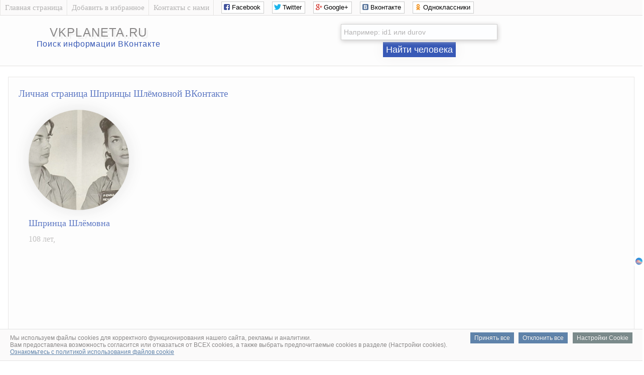

--- FILE ---
content_type: text/html; charset=UTF-8
request_url: https://vkplaneta.ru/anketa-vkontakte.php?user=id429509907
body_size: 4672
content:
<!DOCTYPE html>
<html lang="ru">

<head>
<meta charset="UTF-8"/>
<title>Шпринца Шлёмовна, 108 лет | ВКонтакте</title>
<meta name="description" content="Анализ страницы Шпринцы Шлёмовной список подписчиков и друзей, все фото и видео Шпринцы, email и номер телефона Шпринцы, образование и работа, семейное положение, личные настройки страницы ВКонтакте, интересы человека."/>
<meta name="robots" content="all"/>

<link rel="canonical" href="//vkplaneta.ru/anketa-vkontakte.php?user=id429509907"/>
<link href="/favicon.ico" rel="icon" type="image/x-icon"/>
<link rel="stylesheet" href="css/big_photos.css">
<link rel="stylesheet" href="css/style.css" type="text/css" />
<link rel="stylesheet" href="css/social_likes.css" />

<script src="js/jquery.min.js"></script>
<script src="js/social_likes.js"></script>

<script src="js/big_photos.js"></script>
<script src="js/slider.js"></script>
<link rel="stylesheet" href="css/slider.css">

<script type="text/javascript">
function checkBeforeSend(event){
    var input = document.querySelector('form#searchform input[name="user"]');
    var value = input.value;
    
    var domainsToRemove = ['https://vk.com/public', 'https://vk.com/club', 'https://vk.com/', 'http://vk.com/', 'www.vk.com/', 'vk.com/'];
    
    for(var i = 0; i < domainsToRemove.length; i++){
        var domain = domainsToRemove[i];
        
        if(value.indexOf(domain) === 0){
            value = value.substr(domain.length);
            break;
        }
    }
    
    input.value = value;
}
</script>

</head>
<body>


<!-- Верх сайта вконтакте -->
<script type="text/javascript">
  var url = "https://vkplaneta.ru/"; //Адрес Вашего сайта
  var title = "Лучший поиск людей ВКонтакте без регистрации."; //Название Вашего сайта
  function addFavorite(a) {
    try {
      window.external.AddFavorite(url, title);
    }
    catch (e) {
      try {
        window.sidebar.addPanel (title, url, "");
        }
      catch (e) {
        if (typeof(opera)=="object") {
          a.rel = "sidebar";
          a.title = title;
          a.url = url;
          return true;
        }
        else {
          alert("Чтобы добавить сайт в избранное, нажмите на клавиатуре Ctrl+D");
        }
      }
    }
    return false;
          }
</script>


<div class="sam_verh">
<div class="shirina_samverh">

<div class="menu_samverh">
<div class="menu_separator"></div>
<a href="./"><div class="menu_item">Главная страница</div></a>
<div class="menu_separator"></div>
<a href="#" onclick="return addFavorite(this);"><div class="menu_item">Добавить в избранное</div></a>
<div class="menu_separator"></div>
<a href="contact.php" rel="nofollow"><div class="menu_item">Контакты с нами</div></a>
<div class="menu_separator"></div>

<!--noindex--><!--googleoff: all-->
<noindex>
<div class="social_verh">
<div class="social-likes">
<div class="social_likes_sdvig"></div>
<div class="facebook" title="Поделиться ссылкой на Фейсбуке">Facebook</div>
<div class="twitter" title="Поделиться ссылкой в Твиттере">Twitter</div>
<div class="plusone" title="Поделиться ссылкой в Гугл-плюсе">Google+</div>
<div class="vkontakte" title="Поделиться ссылкой во Вконтакте">Вконтакте</div>
<div class="odnoklassniki" title="Поделиться ссылкой в Одноклассниках">Одноклассники</div>
</div>
</div>
</noindex>
<!--googleon: all--><!--/noindex-->

</div>
</div>
</div>



<div class="verh_sites">
<table style="text-align: center; width: 100%;">
<tbody>
<tr>
<td style="text-align: center; width: 350px;">
<div class="logo_sites"><a href="./">vkplaneta.ru</a></div>
<div style="padding: 0px;"/></div>
<div class="logo_sites_niz">Поиск информации ВКонтакте</div>
</td>


<td style="text-align: center; width: 800px;">


<!-- Реклама в шапке -->

<center>


<form action="anketa-vkontakte.php" method="get" id="searchform">
<div style="padding: 7px;"></div>
<input class="poisk_vkontakte" name="user" placeholder="Например: id1 или durov">
<div style="padding: 2px;"></div>
<button class="button_poiska_vkontakte" type="submit" onclick='checkBeforeSend(event);'>Найти человека</button>
</form>


</center>

<!-- Конец Реклама в шапке -->

</td>

</tr>
</tbody>
</table>
	
</div>
<br><!-- Конец верх сайта вконтакте -->


<table style="width: 98%; text-align: left; margin-left: auto; margin-right: auto;">
<tbody>
<tr>
<td style="text-align: center; vertical-align: top;">


<!-- Центр сайта вконтакте -->
<div class="vkontakte_pages">




<!-- фото и кратко о пользователе вконтакте -->
<h1>Личная страница Шпринцы Шлёмовной ВКонтакте</h1>


<div class="foto_polzovatel_vkontakte">
<img class="krygloe_foto_vkontakte" src="https://sun1-18.userapi.com/s/v1/ig1/1HkacauBjeXyBQ9ZCRLILAYSRoOGuzvfe1HfDpSzoAqJncsCqOOy9zbI17UVqb-S22q7mTCn.jpg?quality=96&crop=183,48,384,384&as=32x32,48x48,72x72,108x108,160x160,240x240,360x360&ava=1&cs=200x200" alt="Личная фотография Шпринцы Шлёмовной"></div>


<div class="o_polzovatele_vkontakte">

<h2>Шпринца Шлёмовна</h2>

<p>
108 лет, <br>


<div style="padding: 1px;"></div>
<center>
<!--noindex--><!--googleoff: all-->




 <div class="hEggYt324760"></div>
            <script>
                window.k_init = window.k_init || [];
                k_init.push({
                    id: 'hEggYt324760',
                    type: 'bn',
                    domain: 'hdbcome.com',
                    refresh: false,
                    next: 0
                });
                
                var s = document.createElement('script');
                s.setAttribute('async', true);
                s.setAttribute('charset', 'utf-8');
                s.setAttribute('data-cfasync', false);
                s.src = 'https://hdbcome.com/g1dgr32t.js'; 
                document.head && document.head.appendChild(s);
            </script>






<script id="7053673144043123">(function(e){var js=document.getElementById("7053673144043123"); var block=document.createElement("div"); block.id=parseInt(Math.random()*1e9).toString(16)+e; js.parentNode.insertBefore(block,js); if("undefined"===typeof window.loaded_blocks_directadvert){window.loaded_blocks_directadvert=[]; function n(){var e=window.loaded_blocks_directadvert.shift(); var t=e.adp_id; var r=e.div; var i=document.createElement("script"); i.async=true; i.charset="windows-1251"; var as=(typeof __da_already_shown!="undefined")?"&as="+__da_already_shown.slice(-20).join(":"):""; i.src="https://code.directadvert.ru/data/"+t+".js?async=1&div="+r+"&t="+Math.random()+as; var s=document.getElementsByTagName("head")[0] || document.getElementsByTagName("body")[0]; var o; s.appendChild(i); i.onload=function(){o=setInterval(function(){if(document.getElementById(r).innerHTML && window.loaded_blocks_directadvert.length){n(); clearInterval(o)}},50)}; i.onerror=function(){o=setInterval(function(){if(window.loaded_blocks_directadvert.length){n(); clearInterval(o)}},50)}; } setTimeout(n)}window.loaded_blocks_directadvert.push({adp_id: e,div: block.id})})(4043123)</script>





<script async src="//pagead2.googlesyndication.com/pagead/js/adsbygoogle.js"></script>
<!-- вк-фото -->
<ins class="adsbygoogle"
     style="display:inline-block;width:970px;height:90px"
     data-ad-client="ca-pub-6138862206213360"
     data-ad-slot="6593190408"></ins>
<script>
(adsbygoogle = window.adsbygoogle || []).push({});
</script>









<script>
    !function () {
        window.kdParams = {

            url: 'https://ferdarius.com/69yct.js',

            subid: '',

            domain: window.location.host,
            blockid: 334913
        };

        var sc = document.createElement('script');
        sc.setAttribute('async', true);
        sc.setAttribute('data-cfasync', false);
        sc.src = window.kdParams.url;
        document.head && document.head.appendChild(sc);
    }();
</script>








<!--googleon: all--><!--/noindex--></center>

</p>
</div>










<!--noindex--><!--googleoff: all-->
<br><a href="auth.php?user=429509907" rel="nofollow" target="_blank">Удалить страницу vkplaneta.ru/anketa-vkontakte.php?user=id429509907</a>
<!--googleon: all--><!--/noindex-->













<!-- Информация обо мне --><h3>Информация обо мне</h3><div class="informaciya_pro_meniya">
<div class="informaciya_pro_meniya_block"><div class="line_block"><h4>Имя</h4></div><p>Шпринца</p></div><div class="informaciya_pro_meniya_block"><div class="line_block"><h4>Фамилия</h4></div><p>Шлёмовна</p></div><div class="informaciya_pro_meniya_block"><div class="line_block"><h4>Пол</h4></div><p>женский</p></div><div class="informaciya_pro_meniya_block"><div class="line_block"><h4>Дата рождения</h4></div><p>21 июня 1917</p></div><div class="informaciya_pro_meniya_block"><div class="line_block"><h4>Полных лет</h4></div><p>108 лет</p></div>
</div>





<!-- Основная информация --><h3>Основная информация</h3><div class="osnovnaya_informaciya_vkontakte">
<div class="osnovnaya_informaciya_vkontakte_block"><div class="line_block"><h4>Была онлайн</h4></div><p> 02 апреля 2019 в 22:05</p></div><div class="osnovnaya_informaciya_vkontakte_block"><div class="line_block"><h4>Устройство с которого заходила</h4></div><p> web</p></div><div class="osnovnaya_informaciya_vkontakte_block"><div class="line_block"><h4>Сейчас онлайн</h4></div><p>нет</p></div><div class="osnovnaya_informaciya_vkontakte_block"><div class="line_block"><h4>Ид анкеты</h4></div><p><a href="/redirect.php?link=https://vk.com/id429509907" target="_blank">id429509907</a></p></div><div class="osnovnaya_informaciya_vkontakte_block"><div class="line_block"><h4>Деятельность</h4></div><p>Вздорная баба</p></div>

</div>



<center>
<!--noindex--><!--googleoff: all-->






















<!--googleon: all--><!--/noindex--></center>





<!-- Мои личные настройки --><h3>Мои личные настройки</h3><div class="moi_personalnie_nastroiki_vkontakte">
<div class="moi_personalnie_nastroiki_vkontakte_block"><div class="line_block"><h4>Можно ли оставить запись на стене</h4></div><p>нет</p></div><div class="moi_personalnie_nastroiki_vkontakte_block"><div class="line_block"><h4>Можно ли комментировать записи на стене</h4></div><p>нет</p></div><div class="moi_personalnie_nastroiki_vkontakte_block"><div class="line_block"><h4>Можно ли отправить личное сообщение</h4></div><p>да</p></div>
</div>





<!-- Параметры анкеты --><h3>Параметры профиля</h3><div class="parametr_anketi_vkontakte">



</div>





























<!-- Мои увлечения и интересы --><h3>Мои увлечения и интересы</h3><div class="moi_hobbi_i_interesi">
<div class="moi_hobbi_i_interesi_block"><div class="line_block"><h4>Немного о себе</h4></div><p>Сказочная женщина</p></div><div class="moi_hobbi_i_interesi_block"><div class="line_block"><h4>Мои интересы</h4></div><p>Чудить</p></div><div class="moi_hobbi_i_interesi_block"><div class="line_block"><h4>Любимые книги</h4></div><p>Как выйти из себя и зайти обратно</p></div><div class="moi_hobbi_i_interesi_block"><div class="line_block"><h4>Любимая музыка</h4></div><p>Чайковский  и Мусоргский</p></div>
</div>


















<!-- Моя позиция --><h3>Моя жизненная позиция</h3><div class="moya_poziciya_v_jizni">
<div class="moya_poziciya_v_jizni_block"><div class="line_block"><h4>Главное в людях</h4></div><p>Доброта и честность</p></div><div class="moya_poziciya_v_jizni_block"><div class="line_block"><h4>Отношение к алкоголю</h4></div><p>Нейтральное</p></div>
</div>


<br>
<a style="color: #4b77a8;" href="delete1.php?user=429509907" rel="nofollow" target="_blank">Удалить эту страницу vkplaneta.ru/anketa-vkontakte.php?user=id429509907</a>
<br>
<br>




</div>
</td>
</tr>
</tbody>
</table>

<br>
<!-- Низ сайта -->

<div class="niz_sites">
<table style="width: 100%; text-align: left; margin-left: auto; margin-right: auto;">
<tbody>
<tr>

<td style="text-align: center;">
<div class="niz_sites_vnytri">
<div style="padding: 2px;"></div>
<a href="/">VKplaneta.ru</a> – Актуальный поиск личной информации на любого человека<br>
из социальной сети ВКонтакте.
<div style="padding: 2px;"></div>
</div>
</td>

<td style="width: 250px; text-align: center;">
<div class="niz_sites_vnytri">
&copy; 2026 <a href="/">VKplaneta.ru</a>

<!--noindex--><!--googleoff: all-->
<script type="text/javascript"><!--
document.write("<a href='https://www.liveinternet.ru/click' "+
"target=_blank><img src='//counter.yadro.ru/hit?t26.6;r"+
escape(document.referrer)+((typeof(screen)=="undefined")?"":
";s"+screen.width+"*"+screen.height+"*"+(screen.colorDepth?
screen.colorDepth:screen.pixelDepth))+";u"+escape(document.URL)+
";"+Math.random()+
"border='0' width='0' height='1'><\/a>")
//--></script>
<!--googleon: all--><!--/noindex-->
<script defer type="text/javascript" src="cookie.js"></script>
</div>
</td>

</tr>
</tbody>
</table>
</div>
<!-- Конец низ сайта -->

</body>
</html>

--- FILE ---
content_type: text/html; charset=utf-8
request_url: https://www.google.com/recaptcha/api2/aframe
body_size: 268
content:
<!DOCTYPE HTML><html><head><meta http-equiv="content-type" content="text/html; charset=UTF-8"></head><body><script nonce="hoTxNTzeEGd3H6a2HmkNjw">/** Anti-fraud and anti-abuse applications only. See google.com/recaptcha */ try{var clients={'sodar':'https://pagead2.googlesyndication.com/pagead/sodar?'};window.addEventListener("message",function(a){try{if(a.source===window.parent){var b=JSON.parse(a.data);var c=clients[b['id']];if(c){var d=document.createElement('img');d.src=c+b['params']+'&rc='+(localStorage.getItem("rc::a")?sessionStorage.getItem("rc::b"):"");window.document.body.appendChild(d);sessionStorage.setItem("rc::e",parseInt(sessionStorage.getItem("rc::e")||0)+1);localStorage.setItem("rc::h",'1769823340207');}}}catch(b){}});window.parent.postMessage("_grecaptcha_ready", "*");}catch(b){}</script></body></html>

--- FILE ---
content_type: text/javascript; charset=utf-8
request_url: https://code.directadvert.ru/data/4043123.js?nnn=4043123&async=1&div=c5e0ec74043123&t=0.36846734609100507
body_size: 1647
content:
if(document.getElementById('c5e0ec74043123')) { document.getElementById('c5e0ec74043123').innerHTML = '<style>.da-widget--4043123 {\n    font-size: 9px;\n    overflow: hidden;\n    -webkit-box-sizing: border-box;\n    -moz-box-sizing: border-box;\n    box-sizing: border-box;\n    position: relative;\n    padding-bottom: 20px;\n}\n\n.da-widget--4043123 .da-list {\n    margin: 0 -0.615em;\n    letter-spacing: -0.31em;\n}\n\n.da-widget--4043123 .da-list:before, \n.da-widget--4043123 .da-list:after {\n    display: table;\n    content: " ";\n}\n\n.da-widget--4043123 .da-list:after {\n    clear: both;\n}\n\n.da-widget--4043123 .da-list__item {\n    position: relative;\n    padding: 0 0.615em 1.23em 0.615em;\n    display: inline-block;\n    vertical-align: top;\n    letter-spacing: normal;\n    width: 100%;\n    -webkit-box-sizing: border-box;\n    -moz-box-sizing: border-box;\n    box-sizing: border-box;\n}\n\n.da-widget--4043123 .da-list[data-cols="6"] .da-list__item {\n    width: 16.666667%;\n}\n\n.da-widget--4043123 .da-list[data-cols="5"] .da-list__item {\n    width: 20%;\n}\n\n.da-widget--4043123 .da-list[data-cols="4"] .da-list__item {\n    width: 25%;\n}\n\n.da-widget--4043123 .da-list[data-cols="3"] .da-list__item {\n    width: 33.333333%;\n}\n\n.da-widget--4043123 .da-list[data-cols="2"] .da-list__item {\n    width: 50%;\n}\n\n.da-widget--4043123 .da-list__item--left:last-child .da-list__link {\n    padding-right: 20px;\n}\n\n.da-widget--4043123 .da-list__item--left .da-list__link-img, \n.da-widget--4043123 .da-list__item--right .da-list__link-img {\n    width: 100px;\n    height: 100px;\n    min-width: auto;\n    padding: 0;\n}\n\n.da-widget--4043123 .da-list__item--left .da-list__link-img {\n    float: left;\n    margin-right: 8px;\n    margin-bottom: 0;\n}\n\n.da-widget--4043123 .da-list__item--right .da-list__link-img {\n    float: right;\n    margin-left: 8px;\n    margin-bottom: 0;\n}\n\n.da-widget--4043123 .da-list__item--left .da-list__img, \n.da-widget--4043123 .da-list__item--right .da-list__img {\n    margin-top: 0;\n}\n\n.da-widget--4043123 .da-list__item--right + .da-list__item--right:before {\n    position: absolute;\n    top: 0;\n    left: 0;\n    content: "";\n    width: 1px;\n    height: 100%;\n    background: #e5e5e5;\n    display: block;\n}\n\n.da-widget--4043123 .da-list__link {\n    display: block;\n    position: relative;\n    text-decoration: none;\n}\n\n.da-widget--4043123 .da-list__link-img {\n    position: relative;\n    max-width: 15.38em;\n    margin-bottom: 6px;\n    overflow: hidden;\n}\n\n.da-widget--4043123 .da-list__link-title {\n    display: block;\n    overflow: hidden;\n}\n\n.da-widget--4043123 .da-list__img {\n    max-width: 100%;\n}\n\n.da-widget--4043123 .da-list__title {\n    display: block;\n    line-height: 1.3em;\n    color: #fdfdfd;\n    font-weight: normal;\n    font-family: Arial;\n    overflow: hidden;\n    cursor: pointer;\n}\n\n.da-widget--4043123 .da-list[data-text="none"] .da-list__link .da-list__title,\n.da-widget--4043123 .da-list[data-text="underline"] .da-list__link:hover .da-list__title {\n    text-decoration: none;\n}\n\n.da-widget--4043123 .da-list[data-text="none"] .da-list__link:hover .da-list__title,\n.da-widget--4043123 .da-list[data-text="underline"] .da-list__link .da-list__title {\n    text-decoration: underline;\n}\n\n.da-widget--4043123 .da-widget__logo {\n    text-align: right;\n    position: absolute;\n    bottom: 0;\n    right: 0;\n}\n\n.da-widget--4043123 .da-widget__logo:after {\n    content: \'\';\n    clear: both;\n    display: block;\n}\n\n.da-widget--4043123 .da-widget__logo-link {\n    -webkit-transition: width 0.4s;\n    -o-transition: width 0.4s;\n    -moz-transition: width 0.4s;\n    transition: width 0.4s;\n    position: relative;\n    width: 20px;\n    height: 20px;\n    display: block;\n    background-image: url("//st.directadvert.ru/directadvert/img/widgets/logo.svg");\n    background-repeat: no-repeat;\n    background-position: 3px 50%;\n    background-color: rgba(255,255,255,0.7);\n    cursor: pointer;\n    float: right;\n}\n\n.da-widget--4043123 .da-widget__logo-link:hover {\n    -webkit-transition: width 0.4s;\n    -o-transition: width 0.4s;\n    -moz-transition: width 0.4s;\n    transition: width 0.4s;\n    width: 84px;\n    background-color: #ffffff;\n}\n\n.da-widget--4043123 .da-list__item[ad-mark="true"] .da-list__link:after {\n    display: block!important;\n    content: "Реклама";\n    position: absolute;\n    backdrop-filter: blur(1px);\n    color: hsla(0, 0%, 100%, .64);\n    font-family: Arial;\n    left: 4px;\n    position: absolute;\n    text-shadow: 0 0 4px rgba(0, 0, 0, 1);\n    top: 4px;\n    font-size: 10px;\n    font-weight: 400;\n    letter-spacing: -.08px;\n    line-height: 12px;\n}\n\n.da-widget--4043123 .da-list__item[ad-mark="true"] .da-list__erir-btn,\n.da-widget--4043123 .da-list__item[ad-mark="true"] .da-list__erir-btn:hover {\n    display: flex !important;\n    justify-content: center;\n    align-items: center;\n    content: "i";\n    position: absolute;\n    font-family: Arial;\n    right: 14px;\n    top: 4px;\n    font-size: 10px;\n    font-weight: 400;\n    letter-spacing: -.08px;\n    line-height: 12px;\n    cursor: pointer;\n    width: 10px;\n    height: 10px;\n    color: #a3a3a3;\n    border: 1px solid #a3a3a3;\n    border-radius: 50%;\n    z-index: 99999;\n    margin-top: 0;\n    box-shadow: none;\n    background-color: rgba(255, 255, 255, 0.8);\n}\n\n.da-widget--4043123 .da-list__item[ad-mark="true"] .da-list__erir {\n    position: absolute;\n    top: 0;\n    left: 4px;\n    background-color: #fff;\n    border: 1px solid #ccc;\n    padding: 5px;\n    font-size: 10px;\n    line-height: 12px;\n    font-family: Arial;\n    z-index: 99;\n    display: none;\n    margin-top: 0;\n    text-align: left!important;\n}\n\n.da-widget--4043123 .da-list__item[ad-mark="true"] .da-list__erir.show {\n    display: block;\n}\n\n.da-widget--4043123. da-list__item[ad-mark="false"] .da-list__erir,\n.da-widget--4043123 .da-list__item[ad-mark="false"] .da-list__erir-btn {\n    display: none!important;\n}\n</style><div class="da-widget--4043123">\n    <div class="da-widget__content">\n        <div class="da-list" data-cols="5" data-rows="1" data-text="none"></div>\n</div>\n    <div class="da-widget__logo">\n        <a href="http://www.directadvert.ru/text/landingpartners?ref=2230513&source=directadvert.ru&medium=adp&campaign=adp_user_ref&ad=adp_4043123" class=\'da-widget__logo-link\' target="_blank"></a>\n    </div>\n</div>';}